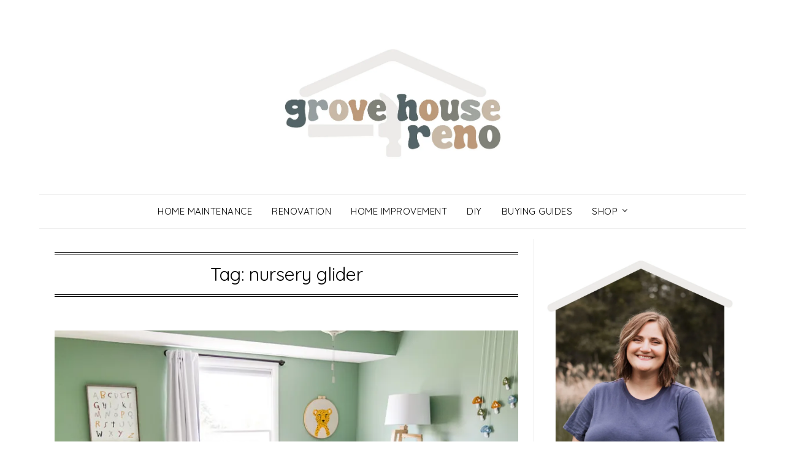

--- FILE ---
content_type: text/html; charset=utf-8
request_url: https://www.google.com/recaptcha/api2/anchor?ar=1&k=6Lf1KHQUAAAAAFNKEX1hdSWCS3mRMv4FlFaNslaD&co=aHR0cHM6Ly9ncm92ZWhvdXNlcmVuby5jb206NDQz&hl=en&v=N67nZn4AqZkNcbeMu4prBgzg&size=normal&anchor-ms=20000&execute-ms=30000&cb=7s33ojbs6zag
body_size: 49471
content:
<!DOCTYPE HTML><html dir="ltr" lang="en"><head><meta http-equiv="Content-Type" content="text/html; charset=UTF-8">
<meta http-equiv="X-UA-Compatible" content="IE=edge">
<title>reCAPTCHA</title>
<style type="text/css">
/* cyrillic-ext */
@font-face {
  font-family: 'Roboto';
  font-style: normal;
  font-weight: 400;
  font-stretch: 100%;
  src: url(//fonts.gstatic.com/s/roboto/v48/KFO7CnqEu92Fr1ME7kSn66aGLdTylUAMa3GUBHMdazTgWw.woff2) format('woff2');
  unicode-range: U+0460-052F, U+1C80-1C8A, U+20B4, U+2DE0-2DFF, U+A640-A69F, U+FE2E-FE2F;
}
/* cyrillic */
@font-face {
  font-family: 'Roboto';
  font-style: normal;
  font-weight: 400;
  font-stretch: 100%;
  src: url(//fonts.gstatic.com/s/roboto/v48/KFO7CnqEu92Fr1ME7kSn66aGLdTylUAMa3iUBHMdazTgWw.woff2) format('woff2');
  unicode-range: U+0301, U+0400-045F, U+0490-0491, U+04B0-04B1, U+2116;
}
/* greek-ext */
@font-face {
  font-family: 'Roboto';
  font-style: normal;
  font-weight: 400;
  font-stretch: 100%;
  src: url(//fonts.gstatic.com/s/roboto/v48/KFO7CnqEu92Fr1ME7kSn66aGLdTylUAMa3CUBHMdazTgWw.woff2) format('woff2');
  unicode-range: U+1F00-1FFF;
}
/* greek */
@font-face {
  font-family: 'Roboto';
  font-style: normal;
  font-weight: 400;
  font-stretch: 100%;
  src: url(//fonts.gstatic.com/s/roboto/v48/KFO7CnqEu92Fr1ME7kSn66aGLdTylUAMa3-UBHMdazTgWw.woff2) format('woff2');
  unicode-range: U+0370-0377, U+037A-037F, U+0384-038A, U+038C, U+038E-03A1, U+03A3-03FF;
}
/* math */
@font-face {
  font-family: 'Roboto';
  font-style: normal;
  font-weight: 400;
  font-stretch: 100%;
  src: url(//fonts.gstatic.com/s/roboto/v48/KFO7CnqEu92Fr1ME7kSn66aGLdTylUAMawCUBHMdazTgWw.woff2) format('woff2');
  unicode-range: U+0302-0303, U+0305, U+0307-0308, U+0310, U+0312, U+0315, U+031A, U+0326-0327, U+032C, U+032F-0330, U+0332-0333, U+0338, U+033A, U+0346, U+034D, U+0391-03A1, U+03A3-03A9, U+03B1-03C9, U+03D1, U+03D5-03D6, U+03F0-03F1, U+03F4-03F5, U+2016-2017, U+2034-2038, U+203C, U+2040, U+2043, U+2047, U+2050, U+2057, U+205F, U+2070-2071, U+2074-208E, U+2090-209C, U+20D0-20DC, U+20E1, U+20E5-20EF, U+2100-2112, U+2114-2115, U+2117-2121, U+2123-214F, U+2190, U+2192, U+2194-21AE, U+21B0-21E5, U+21F1-21F2, U+21F4-2211, U+2213-2214, U+2216-22FF, U+2308-230B, U+2310, U+2319, U+231C-2321, U+2336-237A, U+237C, U+2395, U+239B-23B7, U+23D0, U+23DC-23E1, U+2474-2475, U+25AF, U+25B3, U+25B7, U+25BD, U+25C1, U+25CA, U+25CC, U+25FB, U+266D-266F, U+27C0-27FF, U+2900-2AFF, U+2B0E-2B11, U+2B30-2B4C, U+2BFE, U+3030, U+FF5B, U+FF5D, U+1D400-1D7FF, U+1EE00-1EEFF;
}
/* symbols */
@font-face {
  font-family: 'Roboto';
  font-style: normal;
  font-weight: 400;
  font-stretch: 100%;
  src: url(//fonts.gstatic.com/s/roboto/v48/KFO7CnqEu92Fr1ME7kSn66aGLdTylUAMaxKUBHMdazTgWw.woff2) format('woff2');
  unicode-range: U+0001-000C, U+000E-001F, U+007F-009F, U+20DD-20E0, U+20E2-20E4, U+2150-218F, U+2190, U+2192, U+2194-2199, U+21AF, U+21E6-21F0, U+21F3, U+2218-2219, U+2299, U+22C4-22C6, U+2300-243F, U+2440-244A, U+2460-24FF, U+25A0-27BF, U+2800-28FF, U+2921-2922, U+2981, U+29BF, U+29EB, U+2B00-2BFF, U+4DC0-4DFF, U+FFF9-FFFB, U+10140-1018E, U+10190-1019C, U+101A0, U+101D0-101FD, U+102E0-102FB, U+10E60-10E7E, U+1D2C0-1D2D3, U+1D2E0-1D37F, U+1F000-1F0FF, U+1F100-1F1AD, U+1F1E6-1F1FF, U+1F30D-1F30F, U+1F315, U+1F31C, U+1F31E, U+1F320-1F32C, U+1F336, U+1F378, U+1F37D, U+1F382, U+1F393-1F39F, U+1F3A7-1F3A8, U+1F3AC-1F3AF, U+1F3C2, U+1F3C4-1F3C6, U+1F3CA-1F3CE, U+1F3D4-1F3E0, U+1F3ED, U+1F3F1-1F3F3, U+1F3F5-1F3F7, U+1F408, U+1F415, U+1F41F, U+1F426, U+1F43F, U+1F441-1F442, U+1F444, U+1F446-1F449, U+1F44C-1F44E, U+1F453, U+1F46A, U+1F47D, U+1F4A3, U+1F4B0, U+1F4B3, U+1F4B9, U+1F4BB, U+1F4BF, U+1F4C8-1F4CB, U+1F4D6, U+1F4DA, U+1F4DF, U+1F4E3-1F4E6, U+1F4EA-1F4ED, U+1F4F7, U+1F4F9-1F4FB, U+1F4FD-1F4FE, U+1F503, U+1F507-1F50B, U+1F50D, U+1F512-1F513, U+1F53E-1F54A, U+1F54F-1F5FA, U+1F610, U+1F650-1F67F, U+1F687, U+1F68D, U+1F691, U+1F694, U+1F698, U+1F6AD, U+1F6B2, U+1F6B9-1F6BA, U+1F6BC, U+1F6C6-1F6CF, U+1F6D3-1F6D7, U+1F6E0-1F6EA, U+1F6F0-1F6F3, U+1F6F7-1F6FC, U+1F700-1F7FF, U+1F800-1F80B, U+1F810-1F847, U+1F850-1F859, U+1F860-1F887, U+1F890-1F8AD, U+1F8B0-1F8BB, U+1F8C0-1F8C1, U+1F900-1F90B, U+1F93B, U+1F946, U+1F984, U+1F996, U+1F9E9, U+1FA00-1FA6F, U+1FA70-1FA7C, U+1FA80-1FA89, U+1FA8F-1FAC6, U+1FACE-1FADC, U+1FADF-1FAE9, U+1FAF0-1FAF8, U+1FB00-1FBFF;
}
/* vietnamese */
@font-face {
  font-family: 'Roboto';
  font-style: normal;
  font-weight: 400;
  font-stretch: 100%;
  src: url(//fonts.gstatic.com/s/roboto/v48/KFO7CnqEu92Fr1ME7kSn66aGLdTylUAMa3OUBHMdazTgWw.woff2) format('woff2');
  unicode-range: U+0102-0103, U+0110-0111, U+0128-0129, U+0168-0169, U+01A0-01A1, U+01AF-01B0, U+0300-0301, U+0303-0304, U+0308-0309, U+0323, U+0329, U+1EA0-1EF9, U+20AB;
}
/* latin-ext */
@font-face {
  font-family: 'Roboto';
  font-style: normal;
  font-weight: 400;
  font-stretch: 100%;
  src: url(//fonts.gstatic.com/s/roboto/v48/KFO7CnqEu92Fr1ME7kSn66aGLdTylUAMa3KUBHMdazTgWw.woff2) format('woff2');
  unicode-range: U+0100-02BA, U+02BD-02C5, U+02C7-02CC, U+02CE-02D7, U+02DD-02FF, U+0304, U+0308, U+0329, U+1D00-1DBF, U+1E00-1E9F, U+1EF2-1EFF, U+2020, U+20A0-20AB, U+20AD-20C0, U+2113, U+2C60-2C7F, U+A720-A7FF;
}
/* latin */
@font-face {
  font-family: 'Roboto';
  font-style: normal;
  font-weight: 400;
  font-stretch: 100%;
  src: url(//fonts.gstatic.com/s/roboto/v48/KFO7CnqEu92Fr1ME7kSn66aGLdTylUAMa3yUBHMdazQ.woff2) format('woff2');
  unicode-range: U+0000-00FF, U+0131, U+0152-0153, U+02BB-02BC, U+02C6, U+02DA, U+02DC, U+0304, U+0308, U+0329, U+2000-206F, U+20AC, U+2122, U+2191, U+2193, U+2212, U+2215, U+FEFF, U+FFFD;
}
/* cyrillic-ext */
@font-face {
  font-family: 'Roboto';
  font-style: normal;
  font-weight: 500;
  font-stretch: 100%;
  src: url(//fonts.gstatic.com/s/roboto/v48/KFO7CnqEu92Fr1ME7kSn66aGLdTylUAMa3GUBHMdazTgWw.woff2) format('woff2');
  unicode-range: U+0460-052F, U+1C80-1C8A, U+20B4, U+2DE0-2DFF, U+A640-A69F, U+FE2E-FE2F;
}
/* cyrillic */
@font-face {
  font-family: 'Roboto';
  font-style: normal;
  font-weight: 500;
  font-stretch: 100%;
  src: url(//fonts.gstatic.com/s/roboto/v48/KFO7CnqEu92Fr1ME7kSn66aGLdTylUAMa3iUBHMdazTgWw.woff2) format('woff2');
  unicode-range: U+0301, U+0400-045F, U+0490-0491, U+04B0-04B1, U+2116;
}
/* greek-ext */
@font-face {
  font-family: 'Roboto';
  font-style: normal;
  font-weight: 500;
  font-stretch: 100%;
  src: url(//fonts.gstatic.com/s/roboto/v48/KFO7CnqEu92Fr1ME7kSn66aGLdTylUAMa3CUBHMdazTgWw.woff2) format('woff2');
  unicode-range: U+1F00-1FFF;
}
/* greek */
@font-face {
  font-family: 'Roboto';
  font-style: normal;
  font-weight: 500;
  font-stretch: 100%;
  src: url(//fonts.gstatic.com/s/roboto/v48/KFO7CnqEu92Fr1ME7kSn66aGLdTylUAMa3-UBHMdazTgWw.woff2) format('woff2');
  unicode-range: U+0370-0377, U+037A-037F, U+0384-038A, U+038C, U+038E-03A1, U+03A3-03FF;
}
/* math */
@font-face {
  font-family: 'Roboto';
  font-style: normal;
  font-weight: 500;
  font-stretch: 100%;
  src: url(//fonts.gstatic.com/s/roboto/v48/KFO7CnqEu92Fr1ME7kSn66aGLdTylUAMawCUBHMdazTgWw.woff2) format('woff2');
  unicode-range: U+0302-0303, U+0305, U+0307-0308, U+0310, U+0312, U+0315, U+031A, U+0326-0327, U+032C, U+032F-0330, U+0332-0333, U+0338, U+033A, U+0346, U+034D, U+0391-03A1, U+03A3-03A9, U+03B1-03C9, U+03D1, U+03D5-03D6, U+03F0-03F1, U+03F4-03F5, U+2016-2017, U+2034-2038, U+203C, U+2040, U+2043, U+2047, U+2050, U+2057, U+205F, U+2070-2071, U+2074-208E, U+2090-209C, U+20D0-20DC, U+20E1, U+20E5-20EF, U+2100-2112, U+2114-2115, U+2117-2121, U+2123-214F, U+2190, U+2192, U+2194-21AE, U+21B0-21E5, U+21F1-21F2, U+21F4-2211, U+2213-2214, U+2216-22FF, U+2308-230B, U+2310, U+2319, U+231C-2321, U+2336-237A, U+237C, U+2395, U+239B-23B7, U+23D0, U+23DC-23E1, U+2474-2475, U+25AF, U+25B3, U+25B7, U+25BD, U+25C1, U+25CA, U+25CC, U+25FB, U+266D-266F, U+27C0-27FF, U+2900-2AFF, U+2B0E-2B11, U+2B30-2B4C, U+2BFE, U+3030, U+FF5B, U+FF5D, U+1D400-1D7FF, U+1EE00-1EEFF;
}
/* symbols */
@font-face {
  font-family: 'Roboto';
  font-style: normal;
  font-weight: 500;
  font-stretch: 100%;
  src: url(//fonts.gstatic.com/s/roboto/v48/KFO7CnqEu92Fr1ME7kSn66aGLdTylUAMaxKUBHMdazTgWw.woff2) format('woff2');
  unicode-range: U+0001-000C, U+000E-001F, U+007F-009F, U+20DD-20E0, U+20E2-20E4, U+2150-218F, U+2190, U+2192, U+2194-2199, U+21AF, U+21E6-21F0, U+21F3, U+2218-2219, U+2299, U+22C4-22C6, U+2300-243F, U+2440-244A, U+2460-24FF, U+25A0-27BF, U+2800-28FF, U+2921-2922, U+2981, U+29BF, U+29EB, U+2B00-2BFF, U+4DC0-4DFF, U+FFF9-FFFB, U+10140-1018E, U+10190-1019C, U+101A0, U+101D0-101FD, U+102E0-102FB, U+10E60-10E7E, U+1D2C0-1D2D3, U+1D2E0-1D37F, U+1F000-1F0FF, U+1F100-1F1AD, U+1F1E6-1F1FF, U+1F30D-1F30F, U+1F315, U+1F31C, U+1F31E, U+1F320-1F32C, U+1F336, U+1F378, U+1F37D, U+1F382, U+1F393-1F39F, U+1F3A7-1F3A8, U+1F3AC-1F3AF, U+1F3C2, U+1F3C4-1F3C6, U+1F3CA-1F3CE, U+1F3D4-1F3E0, U+1F3ED, U+1F3F1-1F3F3, U+1F3F5-1F3F7, U+1F408, U+1F415, U+1F41F, U+1F426, U+1F43F, U+1F441-1F442, U+1F444, U+1F446-1F449, U+1F44C-1F44E, U+1F453, U+1F46A, U+1F47D, U+1F4A3, U+1F4B0, U+1F4B3, U+1F4B9, U+1F4BB, U+1F4BF, U+1F4C8-1F4CB, U+1F4D6, U+1F4DA, U+1F4DF, U+1F4E3-1F4E6, U+1F4EA-1F4ED, U+1F4F7, U+1F4F9-1F4FB, U+1F4FD-1F4FE, U+1F503, U+1F507-1F50B, U+1F50D, U+1F512-1F513, U+1F53E-1F54A, U+1F54F-1F5FA, U+1F610, U+1F650-1F67F, U+1F687, U+1F68D, U+1F691, U+1F694, U+1F698, U+1F6AD, U+1F6B2, U+1F6B9-1F6BA, U+1F6BC, U+1F6C6-1F6CF, U+1F6D3-1F6D7, U+1F6E0-1F6EA, U+1F6F0-1F6F3, U+1F6F7-1F6FC, U+1F700-1F7FF, U+1F800-1F80B, U+1F810-1F847, U+1F850-1F859, U+1F860-1F887, U+1F890-1F8AD, U+1F8B0-1F8BB, U+1F8C0-1F8C1, U+1F900-1F90B, U+1F93B, U+1F946, U+1F984, U+1F996, U+1F9E9, U+1FA00-1FA6F, U+1FA70-1FA7C, U+1FA80-1FA89, U+1FA8F-1FAC6, U+1FACE-1FADC, U+1FADF-1FAE9, U+1FAF0-1FAF8, U+1FB00-1FBFF;
}
/* vietnamese */
@font-face {
  font-family: 'Roboto';
  font-style: normal;
  font-weight: 500;
  font-stretch: 100%;
  src: url(//fonts.gstatic.com/s/roboto/v48/KFO7CnqEu92Fr1ME7kSn66aGLdTylUAMa3OUBHMdazTgWw.woff2) format('woff2');
  unicode-range: U+0102-0103, U+0110-0111, U+0128-0129, U+0168-0169, U+01A0-01A1, U+01AF-01B0, U+0300-0301, U+0303-0304, U+0308-0309, U+0323, U+0329, U+1EA0-1EF9, U+20AB;
}
/* latin-ext */
@font-face {
  font-family: 'Roboto';
  font-style: normal;
  font-weight: 500;
  font-stretch: 100%;
  src: url(//fonts.gstatic.com/s/roboto/v48/KFO7CnqEu92Fr1ME7kSn66aGLdTylUAMa3KUBHMdazTgWw.woff2) format('woff2');
  unicode-range: U+0100-02BA, U+02BD-02C5, U+02C7-02CC, U+02CE-02D7, U+02DD-02FF, U+0304, U+0308, U+0329, U+1D00-1DBF, U+1E00-1E9F, U+1EF2-1EFF, U+2020, U+20A0-20AB, U+20AD-20C0, U+2113, U+2C60-2C7F, U+A720-A7FF;
}
/* latin */
@font-face {
  font-family: 'Roboto';
  font-style: normal;
  font-weight: 500;
  font-stretch: 100%;
  src: url(//fonts.gstatic.com/s/roboto/v48/KFO7CnqEu92Fr1ME7kSn66aGLdTylUAMa3yUBHMdazQ.woff2) format('woff2');
  unicode-range: U+0000-00FF, U+0131, U+0152-0153, U+02BB-02BC, U+02C6, U+02DA, U+02DC, U+0304, U+0308, U+0329, U+2000-206F, U+20AC, U+2122, U+2191, U+2193, U+2212, U+2215, U+FEFF, U+FFFD;
}
/* cyrillic-ext */
@font-face {
  font-family: 'Roboto';
  font-style: normal;
  font-weight: 900;
  font-stretch: 100%;
  src: url(//fonts.gstatic.com/s/roboto/v48/KFO7CnqEu92Fr1ME7kSn66aGLdTylUAMa3GUBHMdazTgWw.woff2) format('woff2');
  unicode-range: U+0460-052F, U+1C80-1C8A, U+20B4, U+2DE0-2DFF, U+A640-A69F, U+FE2E-FE2F;
}
/* cyrillic */
@font-face {
  font-family: 'Roboto';
  font-style: normal;
  font-weight: 900;
  font-stretch: 100%;
  src: url(//fonts.gstatic.com/s/roboto/v48/KFO7CnqEu92Fr1ME7kSn66aGLdTylUAMa3iUBHMdazTgWw.woff2) format('woff2');
  unicode-range: U+0301, U+0400-045F, U+0490-0491, U+04B0-04B1, U+2116;
}
/* greek-ext */
@font-face {
  font-family: 'Roboto';
  font-style: normal;
  font-weight: 900;
  font-stretch: 100%;
  src: url(//fonts.gstatic.com/s/roboto/v48/KFO7CnqEu92Fr1ME7kSn66aGLdTylUAMa3CUBHMdazTgWw.woff2) format('woff2');
  unicode-range: U+1F00-1FFF;
}
/* greek */
@font-face {
  font-family: 'Roboto';
  font-style: normal;
  font-weight: 900;
  font-stretch: 100%;
  src: url(//fonts.gstatic.com/s/roboto/v48/KFO7CnqEu92Fr1ME7kSn66aGLdTylUAMa3-UBHMdazTgWw.woff2) format('woff2');
  unicode-range: U+0370-0377, U+037A-037F, U+0384-038A, U+038C, U+038E-03A1, U+03A3-03FF;
}
/* math */
@font-face {
  font-family: 'Roboto';
  font-style: normal;
  font-weight: 900;
  font-stretch: 100%;
  src: url(//fonts.gstatic.com/s/roboto/v48/KFO7CnqEu92Fr1ME7kSn66aGLdTylUAMawCUBHMdazTgWw.woff2) format('woff2');
  unicode-range: U+0302-0303, U+0305, U+0307-0308, U+0310, U+0312, U+0315, U+031A, U+0326-0327, U+032C, U+032F-0330, U+0332-0333, U+0338, U+033A, U+0346, U+034D, U+0391-03A1, U+03A3-03A9, U+03B1-03C9, U+03D1, U+03D5-03D6, U+03F0-03F1, U+03F4-03F5, U+2016-2017, U+2034-2038, U+203C, U+2040, U+2043, U+2047, U+2050, U+2057, U+205F, U+2070-2071, U+2074-208E, U+2090-209C, U+20D0-20DC, U+20E1, U+20E5-20EF, U+2100-2112, U+2114-2115, U+2117-2121, U+2123-214F, U+2190, U+2192, U+2194-21AE, U+21B0-21E5, U+21F1-21F2, U+21F4-2211, U+2213-2214, U+2216-22FF, U+2308-230B, U+2310, U+2319, U+231C-2321, U+2336-237A, U+237C, U+2395, U+239B-23B7, U+23D0, U+23DC-23E1, U+2474-2475, U+25AF, U+25B3, U+25B7, U+25BD, U+25C1, U+25CA, U+25CC, U+25FB, U+266D-266F, U+27C0-27FF, U+2900-2AFF, U+2B0E-2B11, U+2B30-2B4C, U+2BFE, U+3030, U+FF5B, U+FF5D, U+1D400-1D7FF, U+1EE00-1EEFF;
}
/* symbols */
@font-face {
  font-family: 'Roboto';
  font-style: normal;
  font-weight: 900;
  font-stretch: 100%;
  src: url(//fonts.gstatic.com/s/roboto/v48/KFO7CnqEu92Fr1ME7kSn66aGLdTylUAMaxKUBHMdazTgWw.woff2) format('woff2');
  unicode-range: U+0001-000C, U+000E-001F, U+007F-009F, U+20DD-20E0, U+20E2-20E4, U+2150-218F, U+2190, U+2192, U+2194-2199, U+21AF, U+21E6-21F0, U+21F3, U+2218-2219, U+2299, U+22C4-22C6, U+2300-243F, U+2440-244A, U+2460-24FF, U+25A0-27BF, U+2800-28FF, U+2921-2922, U+2981, U+29BF, U+29EB, U+2B00-2BFF, U+4DC0-4DFF, U+FFF9-FFFB, U+10140-1018E, U+10190-1019C, U+101A0, U+101D0-101FD, U+102E0-102FB, U+10E60-10E7E, U+1D2C0-1D2D3, U+1D2E0-1D37F, U+1F000-1F0FF, U+1F100-1F1AD, U+1F1E6-1F1FF, U+1F30D-1F30F, U+1F315, U+1F31C, U+1F31E, U+1F320-1F32C, U+1F336, U+1F378, U+1F37D, U+1F382, U+1F393-1F39F, U+1F3A7-1F3A8, U+1F3AC-1F3AF, U+1F3C2, U+1F3C4-1F3C6, U+1F3CA-1F3CE, U+1F3D4-1F3E0, U+1F3ED, U+1F3F1-1F3F3, U+1F3F5-1F3F7, U+1F408, U+1F415, U+1F41F, U+1F426, U+1F43F, U+1F441-1F442, U+1F444, U+1F446-1F449, U+1F44C-1F44E, U+1F453, U+1F46A, U+1F47D, U+1F4A3, U+1F4B0, U+1F4B3, U+1F4B9, U+1F4BB, U+1F4BF, U+1F4C8-1F4CB, U+1F4D6, U+1F4DA, U+1F4DF, U+1F4E3-1F4E6, U+1F4EA-1F4ED, U+1F4F7, U+1F4F9-1F4FB, U+1F4FD-1F4FE, U+1F503, U+1F507-1F50B, U+1F50D, U+1F512-1F513, U+1F53E-1F54A, U+1F54F-1F5FA, U+1F610, U+1F650-1F67F, U+1F687, U+1F68D, U+1F691, U+1F694, U+1F698, U+1F6AD, U+1F6B2, U+1F6B9-1F6BA, U+1F6BC, U+1F6C6-1F6CF, U+1F6D3-1F6D7, U+1F6E0-1F6EA, U+1F6F0-1F6F3, U+1F6F7-1F6FC, U+1F700-1F7FF, U+1F800-1F80B, U+1F810-1F847, U+1F850-1F859, U+1F860-1F887, U+1F890-1F8AD, U+1F8B0-1F8BB, U+1F8C0-1F8C1, U+1F900-1F90B, U+1F93B, U+1F946, U+1F984, U+1F996, U+1F9E9, U+1FA00-1FA6F, U+1FA70-1FA7C, U+1FA80-1FA89, U+1FA8F-1FAC6, U+1FACE-1FADC, U+1FADF-1FAE9, U+1FAF0-1FAF8, U+1FB00-1FBFF;
}
/* vietnamese */
@font-face {
  font-family: 'Roboto';
  font-style: normal;
  font-weight: 900;
  font-stretch: 100%;
  src: url(//fonts.gstatic.com/s/roboto/v48/KFO7CnqEu92Fr1ME7kSn66aGLdTylUAMa3OUBHMdazTgWw.woff2) format('woff2');
  unicode-range: U+0102-0103, U+0110-0111, U+0128-0129, U+0168-0169, U+01A0-01A1, U+01AF-01B0, U+0300-0301, U+0303-0304, U+0308-0309, U+0323, U+0329, U+1EA0-1EF9, U+20AB;
}
/* latin-ext */
@font-face {
  font-family: 'Roboto';
  font-style: normal;
  font-weight: 900;
  font-stretch: 100%;
  src: url(//fonts.gstatic.com/s/roboto/v48/KFO7CnqEu92Fr1ME7kSn66aGLdTylUAMa3KUBHMdazTgWw.woff2) format('woff2');
  unicode-range: U+0100-02BA, U+02BD-02C5, U+02C7-02CC, U+02CE-02D7, U+02DD-02FF, U+0304, U+0308, U+0329, U+1D00-1DBF, U+1E00-1E9F, U+1EF2-1EFF, U+2020, U+20A0-20AB, U+20AD-20C0, U+2113, U+2C60-2C7F, U+A720-A7FF;
}
/* latin */
@font-face {
  font-family: 'Roboto';
  font-style: normal;
  font-weight: 900;
  font-stretch: 100%;
  src: url(//fonts.gstatic.com/s/roboto/v48/KFO7CnqEu92Fr1ME7kSn66aGLdTylUAMa3yUBHMdazQ.woff2) format('woff2');
  unicode-range: U+0000-00FF, U+0131, U+0152-0153, U+02BB-02BC, U+02C6, U+02DA, U+02DC, U+0304, U+0308, U+0329, U+2000-206F, U+20AC, U+2122, U+2191, U+2193, U+2212, U+2215, U+FEFF, U+FFFD;
}

</style>
<link rel="stylesheet" type="text/css" href="https://www.gstatic.com/recaptcha/releases/N67nZn4AqZkNcbeMu4prBgzg/styles__ltr.css">
<script nonce="m31BCw0ybjlsUo2_vKG0Ew" type="text/javascript">window['__recaptcha_api'] = 'https://www.google.com/recaptcha/api2/';</script>
<script type="text/javascript" src="https://www.gstatic.com/recaptcha/releases/N67nZn4AqZkNcbeMu4prBgzg/recaptcha__en.js" nonce="m31BCw0ybjlsUo2_vKG0Ew">
      
    </script></head>
<body><div id="rc-anchor-alert" class="rc-anchor-alert"></div>
<input type="hidden" id="recaptcha-token" value="[base64]">
<script type="text/javascript" nonce="m31BCw0ybjlsUo2_vKG0Ew">
      recaptcha.anchor.Main.init("[\x22ainput\x22,[\x22bgdata\x22,\x22\x22,\[base64]/[base64]/[base64]/[base64]/[base64]/UltsKytdPUU6KEU8MjA0OD9SW2wrK109RT4+NnwxOTI6KChFJjY0NTEyKT09NTUyOTYmJk0rMTxjLmxlbmd0aCYmKGMuY2hhckNvZGVBdChNKzEpJjY0NTEyKT09NTYzMjA/[base64]/[base64]/[base64]/[base64]/[base64]/[base64]/[base64]\x22,\[base64]\\u003d\\u003d\x22,\x22wrN4H8Khwp/CrhMcQMOZw7EzwrnDuwbCmsOhF8KlE8OxOU/DsRbCmMOKw7zCrxQwecOaw6jCl8O2I1/DusOrwp0TwpjDlsOfOMOSw6jCt8KtwqXCrMOow6TCq8OHasOSw6/[base64]/w63CkcOGwr1NfVUUw5s+HBLDiU0fa3EUw6Ncw4ceHMK2MMKsL3jCvcKLe8OVDMKJWmjDiWxVLRYpwoVMwqIEGUcuGncCw6vCvMOXK8OAw4HDpMOLfsKhwo7CiTw/eMK8wrQuwrtsZlTDh2LCh8KWwr7CkMKiwpfDl01cw7XDvX95w6o/QmtlRMK3e8KxAMO3wovCncKRwqHCgcK3AV48w4ptF8OhwpvCh2k3VsOtRcOzY8OCworChsOSw7PDrm0Pc8KsP8KvaHkCwqrCscO2JcKGXMKvbVQ2w7DCug4TOAYNwpzChxzDqcKUw5DDlUzCuMOSKQXCisK8HMKMwq/CqFhde8K9I8OiUsKhGsOaw4LCgF/CncKOYnU3wpBzC8OzL20TOcKzM8O1w5bDjcKmw4HCu8OIF8KQVwJBw6jCs8KJw6hswr7Dh3LCgsOVwqHCt1nCpxTDtFwSw4XCr0VSw7PCsRzDlGh7wqfDsFPDnMOYck/CncO3wpNja8K5GkorEsKWw4R9w53Du8Kjw5jCgS4Rb8O0w57DlcKJwqx3wqoxVMKRWVXDr2fDuMKXwp/CucKQwpZVwonDim/CsATCssK+w5BDVHFIeGHCln7CpBPCscKpwo/Dg8ORDsOaRMOzwpk1AcKLwoBKw6FlwpB/wrh6K8OEw7rCkjHCkMK9cWchD8KFwobDsi1NwpNiW8KTEsOQfyzCkVhmMEPCuw5/w4Y6UcKuA8K+w6bDqX3CqBLDpMKrV8OlwrDCtVDCqEzCoHPCpypKLsKmwr/CjBYVwqFPw4TCl0dQDkwqFDI7wpzDswTDlcOHWh3CucOeSCBGwqItwqBKwp9wwoPDvEwZw4fDlAHCj8OEHlvCoB8TwqjChDwLJ1TChDswYMOyeEbCkEc7w4rDusKSwpgDZWHCgUMbDMKwC8O/wrHDiBTCqFXDr8O4VMK0w47ChcOrw59/BQ/Du8KOWsKxw491NMONw6sWwqrCi8KiAMKPw5Uzw6Elb8O6ZFDCo8OXwp9Tw5zCqcKkw6nDl8OGAxXDjsKqLwvCtWjCuVbChMKfw6UyasOkUz9qAzJLBmcyw5vClQEpw7bDn0zDksOWw5o0w4XCs10/[base64]/CqGJ0wq1nScKcwpRBKTsfTzYew5JLwqYzwoTCvW1CTMKUfMKEbcKJw6/[base64]/ClsOUw7rCl8K0T2TCiy09w6zDrkPCqnfCrMKBCcOow7BwOcK0w6FEbcKRw6xNIWYgwo0Uwp7Cj8K+wrbDl8KEUE83C8OMw7/CjnTCq8KFd8KfwpjCsMOKw7vDsR7DgMOMwqwaC8O3DnYdH8OPCGPDuHQUccORGMKNwr5BP8OSwrrCpjIHG3MEw70AwpHDvsO3wp/CgcKpYztkdMKIw4YjwonCoElFV8KnwqLCmcOWMxViNsOMw4l8woPCuMKuA2vCnXnCqsK7w4Rfw7TDrMKnUMK7LinDiMOqKhHCmcOjwrnCk8KdwpRvw7/CpMKoYcKBYMKDZ1LDk8OwX8KXwqwwUy5kw7jDp8O2LEc7N8Omw4w5wrLCmsOzD8OVw6ozw7chbGdaw7Fvw5JaCyNGw78Mwp7Cs8KXwqrCs8OPMkXDqkPDqcOkw4MGwrpxwrw/w6s1w4ddwprDncOzR8KMRcOXXEsPwrfDr8Ksw5PCn8OjwpNcw43CscOoZQMEDMOcOcOPFWETwqzDs8OTEsOFUx41wrbCh0/Cs0xcD8KTeRxlwqXCqcKzw4vDkEJYwr8JworDo1LCvw3Cl8O6wp7CowtqXMKfwo3CsTbCsTcZw4FWwpPDv8OjESVDw5wlw7bDtcOaw7VaJ2PDkcKTX8O8DcKUUEYge38LFMKYwqkSIDLDlsOybcKHO8KUwpLCv8O/wpJfCcKTM8KiNUxMVcKlAcKpGMKawrUyO8Odw7fDhsO/fijDrhvCvMORD8OEwrFBw7DDtMOhwrnDvsKWLDzDl8OIWi3DuMK4w7LDl8KcQ2LDoMKlecKow6gIwrzCrMKWdzfCnnhAXMKRwqvCiiLCkzl8YVfDhsOpb1nCk1HCjcOnKihiHn/DtzrCsMKQOTzCpk7Dj8OeacOYw5I2w4jDhcOewqlHw7LDoyEYwq7CsDDCpBnCqMOIw7BZeSrCsMKKw6vCrT7DhMKaI8OgwrkXc8OGOGPCksKLwpbDrmzDjkVCwr1tFmpnVBIhwokfw5TDrkFxQMKJw6onLMKnw7fCpcKowonDswcTwoNuwr0mw4lAcj/DsSUYDcKWwrLDv1DDg0BuU2zChcKpScOzwprDvCvCjE1vwp8gwpvChR/Dji/CpcOdOMOgwpwUGmTCgMKxNcKffcKbfMOhWcOrHcKfw7zCqFVYw6ZVYmkowpR3wrYMMlYaL8OQHsOww5TCh8KQNFPCogZofjvClkjCsFXCgMKpYcKXT0DDnBscXsKVwozDosKuw7IsCgFFwooBIgzCr1BFwql2w7J4wqrCknrDlcORwofDtmvDoXUawo/[base64]/[base64]/CgwfDvsKzaXMqwqUhw7xFwqwFw6B9EsKkVsKsYcKBwpUsw7ZkwqvCvkN+woIxw5XCvTnCpBpUVhlOw7p0PcKTw6bDoMOswo/DoMKhw5s+woNswpJVw447w5TCjHHCtMKvAsKwTFxneMKOwol+QcO5cQNZZsOXdATCjjcrwqBLSMKsK2bCnybCosKmLMOYw6DDql3DlS7DgV1+NMOyw4PDmmxzfXfCnMKEHcKjw6IOw6tew7/[base64]/DqMKsWBvChhnDn8KnMcOgwqV+EXzClDvCpxd0w4rDikPDhcOuwrVQTzF1Zy9HMRgOM8O4wooKXWvDr8Ohw4bDl8OBw4bDknjDrsKnw4DDtcO4w5UhZHvDm3UAw5fDs8KJAMKmw5jDjz7CikVFw5sFwro2MMO4wo3Cu8KjUBc/eQ/DkxcPwqzDgsKswqVfTynClUZmw6MuTsO9wpTDh2cCw74tXcOMwpxYwrgyZn5twoBLdwFbACjChsOJw4Ixw4/CqgQ5HcO/[base64]/ClgvDt8Kjw6fCgX9rasO3w4HCu8OOX8OOwrDCuWdew5LCvUg8w4RZH8KmNkrCtl55QsOiA8K2B8K+w5MAwoUXL8ODw4PCscO2YkLDm8Kfw7bCt8K+w5F1woYLegIdwobDnEYEa8KgX8K3AcO4w4k/ADPCi0YnFyNYw7vCgMOvw6kyVsKSLyMaJQA/esO6UQkQCcO2VsOUOXkbWsOrw5zCv8O/wrrCssKjUDvDhMKOwrHCnxY9w7pKwobDhB3Dq3nDiMOIw6bCpl0ZB2xIw4oNCzrDm1rCvUJLIXdLHsKzfMK+wpLCs2Mgbw7CmMKkw4DDngPDksKiw6nCrjREw6xHWsOCGgwNd8OKW8Khw7rDuFLDpUovOTbCksKyCzhAeXo/w63DvMOsTcOIw7AJwpwQJnlxYsKsHMKsw6DDkMKAL8Kzwp0/woLDlS7DrcObw7zDkmRIw5wHw6DCt8Ovb1NQEcOkBMO9U8Olwr4lw6kBGHrDlll4eMKTwq0Jwo3DkTXCrybDjTrCncKIwpHCqsO0dDEwe8OUw5bDgsOCw73CicK3Jk/CgHfDuMKsfsKhw7Eiwp3Cv8OywqpSw4hyYhUrw5LClcO4IcOjw69iw5HDu1fClS3Ck8OGw7PDj8O1JsKHwp4Nw6vCkMO+wqQzwq/DhDXCvyXDqD1Lwo/CmG3CoiFrV8KwHcO8w59Xw6PDocOMScKgIgVveMOPw5LDssOtw77CqsKHw7bCo8ONNcKaYSDCiULDpcOywq/CtcOVwozCi8KVI8Ozw5olfn5qDXDDqMOhK8OkwrB1w7Qqw5bDhsKcw48wwr/Di8K5WsOHw5NRw7NnDMOldB3CqVfConpEw67Cv8OkTx/CjgwREkLDhsKxaMKIw4ppw6XCusKuPRR2fsOcJEgxFcO+CiHDpyppwpzCtTJdwo7CtCjCsT0Dwp8PwrbDoMOjwoPCjS0FdMOOb8KwayNCBjrDmBvDkMKjwoTDojhBw47CicKQDsKZK8OiXsKTwqvCr0fDlsOOw6c/w5A2wozCsCfDvxgHE8Oyw5PCusKLwoc7W8O6wqrClcOPNBnDiTzDrT7DsQ0WemvDncOGwoN/[base64]/DlhbChUTDvMO+woDDrsO5w4rDlwxmPCIFZMKlwqjChFVNwodkfhLCvhXDgMOmwovCoCfDjVbClcKsw6LDkMKvw5LDlwMGbsOjb8KYAGvDs0HDhj/DrcO8G2nClkVtw79jwoHCksOsKG1yw7ljw6fCmT3DoU3CoE3DvsOHbV3CtVULZ152wrM5w4TDmMOZIyMHw45lclYnOUgdLGbDkMO/wofCqmPDuUQSFiBHwq/Djl3Dvx3CoMKEB1zDkMKEYxzCu8KrNz0dEDhtHXNuOkTDnStWwpdrwqoRNsOMAMKCwobDn0pXFcO4bmvCvcKKw5fCgMKxwqLDtcOvwpfDlyLDqMKrGMKSwq1sw6/ChWrDsHHDtV4mw7t2TcOdMFbDmcKXw4pgccKCHmbCkA4gw7nDh8Ocb8O/wodiKsOpwqFBVMKEw60wLcKmJMO7Qn93woDDgCjDsMO2AsKGwpnCjcKjwo5Ew4PClVTDnMOow5LCiQXDs8K4wo80w7bDmC8Ew6p6GWrDpcKpwqLCuggzdcO7RsKnBzBBCkLDocKYw57CgcKWw6IRwrTChsOPFWVuw7/CjmTCgcKLwqsnEMO9wqTDsMKdIDXDqMKFQH3CsCArwoHDijgYw69AwosKw7AHw43Dp8OlG8K1wq1wMhMgdMKgw4FAwq01ZzdpBgnCiHjDsXNSw6nDjz5ROVYTw7R5w7bDncOlesKQw7LCt8KbNsO5K8OKwrICw5bCqF1cwox1w6xtNsOpwp/[base64]/[base64]/Csngvw7fCgj3DqsOUw5ZYEMKRcMO+w7fCq2p2UsKfw4UZU8Ofw79iwqhOBmB+woHCpsOQwrluS8OVw5vCmXZARMOsw7MNK8Ktwpx0BcOxwp/[base64]/[base64]/Dv00ZeBXDnMO2VgPDuMOfwqYtw74UUMO6ej1pRsOqI0Jxw41awqIKw4LDj8Opw5gPPD1/[base64]/[base64]/Ck8K8S8OBYz1pOQTDoRrCmsKzTsKrHcK2W0lpbyZHw4UewqTDtcKKKMOKE8KjwrtaUxkowpNYd2LDuEhlN3/[base64]/QsOwwpTClsKow6XCvVPDvynDt8KFw4bDvlBqQMK0fcOObldJD8O6wqUfwq0VQlLDksODSx9pK8K6wrbCnTNJw4xBOVcGQG/CkmzCv8Kfw5DDj8OABwnDtMKGw6fDqMKXNAZqL13CtcOpY3fCpgYdwpdRw7F4B3LDpsKfw61QBjBWPMK/w7hlIcK3woBVE25dLT3DnFRxc8K2wrBLwobDvCTCnMO5w4I6E8KGPHBzcA0Awp/[base64]/CmyRNGcKMwpLCuMKyw6TDpcOiw6zDgsK4w5jCjcK0w4VLw5ZBJcOiTsKaw6lpw7/[base64]/CpsKeccKIQWR2w7XDq8K6w6wERMKywoHCphzDvMKOPMKbw7B1w6/[base64]/DkRx4CMKSJwfDnFV0w4nCv8KcEMOtwrLCuhbDrcKSw7FwBMK7wqnDj8OGZiMKSsKEw7rCp3YHYGFlw5PDi8KYw4oWZCvDq8Kxw7/DrsKlwqrCgBI3w7Vgw6jChzLDr8OqQCxFAk0/w7lIXcOow4xSWE/DrsKewqXDkEspNcKqJsKNw5ULw75lKcKID0zDqBIJWMOww79AwpUeQ2dVwo4Sb2PCqz3DnsK7w7VQT8KUSnzCuMOkw6PCmi3Cj8Ocw6DCvMO/ecO3A1nCisKgwqXCoDNbOm7Dv3/DmDvDvsK4dF14X8KIYcO6N2l4BTEtw79oXBbCo0RwBHFtG8OIVwfDi8KdwoTDpgUxNsO/[base64]/[base64]/wonClkE0SHXCocKvFA5aw68sw74mw6g1cS0twpI0P0zDoQjCrEN2wqXCusKPwoRAw7/Ds8OZSF8casKyW8OWwppqc8OCw5t9CH8iw4HCizcKZ8OZX8KbAcOHwpovbsKuw4vCvwANHgUic8OTOcK6w5wmCE/DkXIuNsOiwqXDg17DryI7wqvDlAXCnsK7wrXDmygfdVRxDsOzwo8RL8KKwpTCscKOwpjDkAEMw4p1fnYqGcOBw7/Cg24/V8KnwrjClnxBGGzCvxUVWMObMsK2bz3CmcO/YMKmw4pFwpLDn2vCkQQCPwVwCnTDrsOWPRTDucKeLMKoNH9nFcOAw7Rre8OJw4xKw4bDg0DCpcK4Mz/CjR3DtGjCpcKow4VFP8KJwqPCrsOmHsO2w6zDuMOowoNlwonDh8OKOwoHw47DilMEZ0vCpsKZO8O1DyoOTMKkNcK/[base64]/Cj8OKFsKlwqrDph/DksKbQ8OoFmhMch88CcKBwonDrlLCpMKGC8O/w4fCsEDDg8ONwrA4wpcyw5wmOcKBLnjDqMKrw6XCucOEw7Ysw7QpOgPChVY3Y8OPw4bCn2zCn8OGWsOaR8Kww5R0w4HDqQ/DtHh/SsKOY8OoDnFdN8KeWMKhwrM3NMOjWF/DqsKzw7XDocK0STvCvVQKT8OcdgLDtcKWw5Izw7VgfzQERsOmE8K1w7jCvMO2w6jClcOfw4LCjGDDo8K/w4JBFCzCrlzCpMOnVsOQw4rDpFdqw4zCsh0lwrTCtFbDiwcOesO/w4guw4tZw7vCn8OUw4nCt15dcQbDhsKkYktiQ8Kew48dKmvDhcOZwprDsUZbw61vUBgTw4EYw5LCvMOTw6wMw5LDnMOMwohcw5YZw4FPNkrCsD5/BjNow6AGC1peA8KdwrnDlxJZM24fwo7Dq8KGJScKHVQlw6TDncKnw5LDt8OywpYkw4TCksOJwqleV8KWw7/Dm8OGwpvCjnIgw47DnsKFMsOqYsKHwofDvcObbsK0QjIhG0nDkUFyw5wew57Dq2vDig3Dq8O8w7bDqgnDr8OyXFjDhE5Pw7MDD8OvNEHDm1LCsSlWGMOlLzfCrg0xw6/CixxIw4zCqQnDslVPw59HcBh+w4EjwqhiQB/DjWNBVcOOw5AtwpPCvcKvJMOWecKIw6LDusOiQT5Gw7vDpcKSw6FVwpTCs1HCicObw4dkwrUbw5nDlsOxwqlkXxzCpS4EwqIfw6vDrMOgwqUKFFxmwrNHw5nDiQnCssOiw5ICwogqwpsaScOvwrDClHpgwoAxFDITw5rDhWbCqARZw5M/[base64]/[base64]/wrzCtXTDomvClMK+w6LCn3bDvR/DjVjDp8K/[base64]/[base64]/CtcOsM8KmwpdzwphWJcOWwoJ8QFjCrcOzwqhacMKRChjCj8OxUWYPVHYhbE3ClkNxGmjDtsKYCmBRQcOfCcOxw7LCvjfDh8OVw6kXw4DCthLCu8OzOG/Cj8OGXsKXFF7DhGjDgUdEwplmw6x3wrjCuUbDkMKMdnvCtsOpMRzDpQfCjlssw7vCnyMUw5lyw6nDm3l1wp5ld8O2NMOIwp7Cjws4w5jDn8ODIcOTwrdLw5IAwoHCnBUFHWnCmWPDrcK2wrnCsAHDmXw3NAk1L8OxwqlGwq/CuMK8wovDow/ClSgLwpA5VMK8wr/Dh8KGw4rDsxNrwr1zO8K+wpfCmMOPWlUTwr4yAMOCecOmw7IHQxjDt10Pw5fCl8KDWlsSLXDCrcK8VsOhwo3DtMOkIcKPw5d3PsOiUWvDs17DkcONa8OFw53ChsOZwqpDahwnw594cjbDvcOVw6JUIjPDgS7CssK8wqJEWzYgw4PCugMEwo4/JjbDhcOLw5zCmGZPw75TwqfCiR/[base64]/DnMOUwqTDn8O1HG0PS8Kxw5MUwozCpGZxf1ZNw6JpwpAINjphZcO8w7xOTX7CgmbCjCoAwpbDncO6w7oMw7nDhAwWw4PCqcKgIMOeHXkcDV10wq/DpT3CgWxnA0vDjsOuR8KMw4g/w49GHcKhwrnDkRjDhi92w4IBYcOKesKQwp/[base64]/DlRMSwqNyw4QZXAdFw6fDmcKTwpPDvwXCoMO0N8KAwpsfGsOawqZXRnvCrsOpwofCozzCtMKgKcKkw77DiVnCl8KZwr0owr/Ds2J8TCU7ccOmwokIwpPDtMKcUcOcwobCj8KNwrvCkMOtCjksEMKuE8K2SVhZOW/DtXBNwrcsCl/Dt8KZSsK3VcKlwqodw67CvzBHw6nCjsKwYMK/KgTDlcKGwrFnLVHCnMKqdWd3wrEDLMOAw7gkw4nChR7CqyvChADDm8OrMsKaw6XCtCjDi8KvwrHDiVcnCsKWPsKrwp3Dn1PCq8KIZ8Kdw4PDlMK7OAZuwpHCiVvDlxTDtXFoXcO5Vy9TJsK4w7fCpsK6QWTDvh/DmAjDtsK/w6VSwro4VcOww5/[base64]/DlhfCs8Ohw6o2worCncKnXMOzXEvClcOiw77DhcOuYsOXw7zChcKAw6wHwrwdwoRuwp7CjMOgw5YYwpDDsMK4w5LCngYYRcOxZMO/HFzDvDRRw4PCpEJ2w4rDg3EzwoImw4zDrB/DpHVyMcK4woxCDMKrCMKVDsKrwpVxw5zCvDbDvMOfAhdhMwXDn23CkwxSwqxgecOlMGJbTcKvwofCum5OwrhZwrjCnVwXw5HDm1M/fjfCncORwoEaXcO5w4HCgMOlwpdRL1PDiWAULiwDCcOMGW1eVQDCosOeFmd3f3cTw5XCu8OqwqbCp8OkJ1AXIsKuwp0lwp5Gw6vDvsKKAjzDvjd1W8Offj7CnsK7ID7DgsOuOcK/[base64]/[base64]/w4DDt8Omw4FQODw7ERcqwoPDg1/CnWM0O8K0IynDhcOVMAnDp0XDrMKzaiFTJsKsw5/DhF8Rw7bCn8OTdMOBw4DCtMOkw40cw7bDs8OxczLCvF1DwrLDu8OdwpcdfCfDhsObZcKSw7Q+FsKWw4fCl8OKw4zCg8KaBcOjwrDDnsKYcC4/[base64]/w6ZEwrEjYEPDiH3Dokk3wqwWw53Du8OJw5/[base64]/Cq37DoB7DpDhew4E4w7HCvjpWw5nCizBTIljCgAoOYnXDjkIEw6jCn8OhKMO/wrDCpMKTAsK6DMKfw4RIwpB9wqjCt2PCqiE9w5XClFYYw6vCgiDDgsK1HcO1bGZ2QcOlOmUFwrrCvsOIw4FYQMKidEfCvhnDrBHCsMKQLQh+b8OTw5zCiw/ClMKkwqHDv0tVUW3CrMOyw6PCs8OTwr/Cuh1kwpDDlcOJwoFmw5cNw7wlNVE9w4TDrMKSKSvCosK4di3DkknDpsOjZBNhwrldwrZsw4lmworDpw5Uw74UJcKsw4trwqfCjzRBTcOKwo/[base64]/[base64]/w4nClH1Iwpgvw6Evw4t0wpFiQ8KwFQRKwodEwo1VKQrCq8O1wrLCrzQAw5xmVcOWw7PDvcKHcjJww7bChQDCpDvDqsKxT0cMw7PCg3ccw4LChRVQBWrDkcOHw5Qzwq7DkMOYwpo2w5MRRMKLw7DCrGDCosOvwozCgMO/w6BLw6EMXSHDvTVkw4pCw7djCyzCiio9IcOVTxgbDjnDvcKlwqfCuXPClsOFw6AeOMKEIsOmwqYpw7LClcKANsOUw64Sw7xFw7RPNifCvAdaw40Xw6sTw6zDssOuCsK/[base64]/[base64]/bnTDgzwgwqzDisOhH07CsiLDocO9XcK8esKNYMOOw5vCpm4kw79Cwq7Drm/[base64]/DpcKUwoDDksOWwpZ/[base64]/[base64]/CgcOuwolNNsOLT8OfwotMwq9yYsOZw7cgMwVdVgN8aFTCjcK1FMK/Ml7DlMKdAMKAWlYDwp7DosO8YMOHPiPDn8OCw7YQJMKVw58sw6YNX2dtGMOGKGTCuw7CmsKEDcK1AnXCvcK2wopawoQLwoXDnMOswpvDn1oqw4wQwqkONsKPGsOAWSgXeMK1w7nCgnt6bm/CusK3WyclFsK7WwBrwp1zf2HDsMKOBMK6XRnDgnfCjmwHFcO0woQbWylNPlDDlsO/[base64]/DqUXCmcKiYSBPWlLDs8O6djrCr8OWwpPCj0LDhHMmIcKJwpVXwpfCuH8VwqTDhgt3AcOHw4dcw7hGw7QjEMKccMKYPcOvfcKawqMEwro0w7IPXsOwIcOZBMOCw6bCrsKGwqXDkiYIw63DkE8bEcOOcMOFR8KQUsKzLhlCVcKLw6rDt8OgwrXCvcOIYUxkWcKie3t/wpDDuMKPwq3CosKEJcOyFg10Zw8lUWpDWsKffsOKwqXCpsKrw7s7wpDCisK7w6hWRMOTYMOnQcORwpIGw77CksOCwp7DrsO5wrIDGGXCnHrCo8KASUnCscKcw4XDrWDCvG/Ct8KCw55JCcOHD8Okw4HCrHXDqVJqw5zDk8KdasKuwofCusKBwqdIJMOqwonDjcOAFMO1wrpuLsOUeFvDjMK/w73CvjgSwqTDj8KDfBrDtnvDpsKBwp9qw4d4O8KBw41+S8O9ZkvDnMKiFBPDqUPDrThkdMOsaU/[base64]/[base64]/[base64]/CgHh8w5/Cjkwkw7PDrMKfWysWwo7CrsKvw7d3w4Vbw7ReWsOxwo7CkAzDvQTCqmNYwrfDmWTDkMO+wpocw7tsQsKgw6zDj8ODwqViw68/[base64]/[base64]/DrHXCvcOtBBoVPEDCi8K2wrEub13CrsOVVwDCtRXDtsKeK8KmPMKqG8Olw5RLwqHDn1/[base64]/CmsOofsOrwp1MwrMbPMO6w7sXE8KvCF8oCWFGwo7CgcOOwqHCr8OMaDcHwpIPVMK/[base64]/[base64]/CjjTCvUDCnldgTgpJwozCpXU0Cj/DpAzDkMKZa3d3wrNeFAogUcKoXsOiYXzCuGLDrcOew4cJwr1wcXNlw6Alw4LCuAzCs3o5HsOKJlo0wpFSPcK2PsO4w4vCizRVw69Uw4fCixTDiGzDscORMFnDlxTCmXZLw5RzWy7DlcKCwpMuScO6w73Dl3DCl17CnT9NdsO/[base64]/CqW3DnMKpwp/DscOSwqbCl8OkEMK6KcOecwAzwo0Xw5F1CVrCtlLChzzCgMOJw5gZJsKsDWYTwo8dCsOOEBEcw5XCh8Kaw4fCncKcw4JTGcOkwr/CkwXDgMOIRcObPS3CscO4XCLCtcKow6BGwrfCiMOMw4EHFjrCgcKAeD4pw4fCnAxZw6TDsh5ELFwqw5MOwrFKZMKmX3bCnHLDvMOzworDvB14w6nDpMKww4fCo8OCRsO/QDHDj8KVwpnCvsO6w7NiwoLCqT8qZElRw7zDrcK/LB8yM8Kmw75DR0rCscOFPGvChmBXwpofwohgw5xhMCMpw6fDtMKQZz3DsDwTwqHCmjFoVMKcw5bCusKwwoZDw7h3dMOjCWzCsRTCl04nPMKqwoEhwp/DogZiw5RtbcOvw5rCm8KKTArDhmocwrnCr0NIwp55alXDjgDCh8KAw7/CvWfDkGvDllBfUsOsw4nCjcK3w6rDnSkIw5vCpcOKdn/DiMKlw7DDssOybjgzwpfCmgYGI38nw5zDnMOowqnCs1p4AXfDiRPDjMKTGsKaGH9kw57DvsK1FcK1wqhpw61Tw47CoFfCvE8XPkTDvMKeesO2w7A+w4/Dp1TDnEMLw6rCjGHDvsO+YkcWNgRYdGzDu2BxwpLCmDHCq8OBw7XDrTfDlcO2f8KAwq3CicOUIsO3KzjCqjEsesOfQULDrcOLbMKCEsOqw6TCg8KLwpRUwpvCuhfCmzxsJC9PaEjDoW3Du8KFZ8OTwrrCqsKxwrXCkcOewrZ0U38kPQcjGHgCQ8OFwozCh1LDsnQ/[base64]/[base64]/PWglw4TCjxQhw6BIUcOfwqB2V8OJNBh6dV80YsKPwqXCiwIYHMKXwoBfXMOLJsKOwoLCgGN3w7LDrcKEwqtywo5GV8OIw4/CrSTChcOKwpvDnMOBBMKvfSnDgVfCtj3DkcKmwr7Co8Onw4xpwqsqwq7DmE/[base64]/CuQoKwovDqmLCtsKuQsKmw7HDkMKawqXDpUsewp5hwr/Cg8OePsKEwp3CgT8oCyB/YsKrwqVoUCRzwoB9ZMOIw6TCtsOeRBPDg8ORA8OKQsKaGRUpwo/[base64]/CsUZaHcOYw5bCucKOwpLDhMKZwqlwwoUNw6Viw7xrw4zCl2Fkw7Z9aAXCv8KCc8O1wpUYwozDnRBDw5Zgw4/Do1zDixrCi8OdwpVdfsK/OMKMQSXCl8KOEcKew4Fxw6DCnw51wp4rA0vDtBBXw6wJbxh6S2vDr8KpwrzDicOHZSBzwp/CsGsVVsO0BB9ewpxSwofCkh3CmVLCsx/[base64]/w5dawpQCwqtQb8OQK2YNXBoMw4ckAi7DssK4b8OswqfDpMKZwrJ6PB3DrGjDoFt4U0/Dj8O9NcKKwoc/SMK8GcOUQ8K+wr9MVSs3Rh/CgcKxw5I1wrHCj8Ksw582wrtQw6x9MMKJwpYWf8K1w40DK2/DsxdvJSvCk3HCkAI+w5/CrA/DhMK6w7zCmDc6EMKzSkdObMKofcO3w5TDh8ORw4F2w5DClcOqT2/DpUxCwrHCl3FgZsKnwpNHwrzCli/CmHlIciJkw6fDhsOYw5Fvwrg7w47DjcK1Gw3CtsKMwro3wr0EEMOTQxLCs8O1wp/[base64]/DicKQwqTCmcKPZDbCk8OZM8KTw6UiIkcSLyTCpsK3w5TClcOYwr7DqGhURC0KYDbCrcOIe8O4DsK3w5vDqMOlwqlDVMOQb8KEw6jDocOXwrbCsw8/GcKgOTsaHsKxw5U+S8KrVcKNw7HCncK6RRdkMmTDjsK3YcKEOHc1WVrDp8OtMUdqPWk4w55ow6soB8OVwohkwrXDrQB6M0rCjMKJw6N8woNVLCUgw6/DlcOONMK9WmbCs8Obw6bDmsKOw6HDpcOvwr/[base64]/CjcKaYcKzGCwuwp3Cq0nCjxRlwp9ywqTCgsKDRyspNH5MKMO/fcKoesK9w63CgcKHwrI9wrEmV0DDncOdfysLwpzCtsKoV3pwZsOjPUzChy0qw6oBb8O6w6pcw6JhASQyFRQtw7oCIsKQw7bCtSIRcBjCncKlS2bCu8Oqw4sRIBVyQWnDjHbCsMKYw4DDh8OXOsO0w50Qw5vCpsKMP8O5dcOtJWl2w612BsOcwrJjw6fChU/CnMKrG8KWwq/ChULCp2TDpMKKPydxw6xBeCTDqg3ChDDCv8OrBnVMw4DCv0nDo8KEw4rDk8KWcBYxZsKawpLDngrCssK4P2gFw7VdwoHChgDDrDw8L8OBw6TDtcO5ZUPDt8Kkbg/[base64]/DosOlw47CscOuPWNxDAbCoR18LsOxwqHDlHHDqzvDlBbCm8O1wr42AwvDo3/DmMO0fsOYw789w65Iw5TChMOZw4BPRSPCgTtVbC8gw5TDmcKfJsOKwo/CiwZqwrQVPwXDi8K8fMK/LsK0RsKHw6TClEFvw7nDosKWwqhWw4jChRbDr8KUTMObw6F5wpjCuDDDn2J7QzbCusKiw4RCbEHCv13Dp8KMVmHDqgU4Py7DsALDh8Ohw6chTh1LEcORw6nCvXZAwoLCqcOmw5I0wrJ+wosgw6Y/OMKtw63CmsKIw5dwTQI3UMKKKTzCq8KjKsKRw6opwoojw7NVA3oIwrjDq8Osw5XDrGwCw7FQwr8mw4IAwpLCqEDCjAbDkcKDSwbCpMO1I0PCo8OyL23DqsOMYE9Cem5vwrHDvBI/wqcmw7RLw4MCw7h6NgLCol8nD8Oow7bCqMOOQMK2ZDbDpEMdw58hwpjCiMKoa0lzw7TDgsKuEUjDgsONw4bCv3LDh8KpwqEKK8K6w5BDWiLDl8OKwqrDtjPDiCTDl8ORKEPCr8OmDFDDhsK1w6oRwr/CiHZTwoDCqwPDjjHDksODw5/DtG8sw6PDmMKdwqjCgkPCssKzwr7CmMOZbsOMPg4bOsKbR05raXcJw7tSw5zDmwzCm3TDuMOUFgTDozHCqcOFBsO8wrPCu8O0w6Q9w6nDu0/Ci2wraDkew7zDrxHDi8O8w4zChsKIbcOAw7s7Ej1hwosCDUNeLjhqH8OzZTbDusKSNDcMwpZPw7TDuMKTX8KaQCfChRtVw7cFDk3CrVg/B8OJwrXDrEnCkn9dd8OxfyJyw5TDhT0jwoA/UsKZwo7CusOHNMOww5PCn2rDmWAAw4Vow5bDqMO2wqhCPsKGw5fDk8Krw5I0KsKJWMO9JXPClRPCl8Kiw5NHSsOoM8Kbwrp2C8Obw5jDjgVzw7rDjhHCnA42InxTwroHP8Oiw7zDo1PDjsKawqPDujMvX8O3UsKmJ1vDgRzCkjU4Ig/[base64]/Dmi/CtyDDhSvCrwMqMsOtHDILw7Nww4vDicKjw5fDjsKTZDtZw57Dtjdww7ckRR16Vj3CoTDCiWfCrcO2wrI4w5TDu8Ouw78EPwsiVMO5w7DCjxvDhmjCpsO/[base64]/[base64]/[base64]/[base64]/DukpHF8KNQMOiwpDCjMO+NUjClUB8wrDDt8OhwqzDjcKuw5N/w7wGwrjCgcO9w6nDj8KdA8KrWTbDjsKaD8KvWUbDmcKdG1/[base64]\\u003d\\u003d\x22],null,[\x22conf\x22,null,\x226Lf1KHQUAAAAAFNKEX1hdSWCS3mRMv4FlFaNslaD\x22,0,null,null,null,0,[21,125,63,73,95,87,41,43,42,83,102,105,109,121],[7059694,276],0,null,null,null,null,0,null,0,1,700,1,null,0,\[base64]/76lBhnEnQkZnOKMAhnM8xEZ\x22,0,0,null,null,1,null,0,1,null,null,null,0],\x22https://grovehousereno.com:443\x22,null,[1,1,1],null,null,null,0,3600,[\x22https://www.google.com/intl/en/policies/privacy/\x22,\x22https://www.google.com/intl/en/policies/terms/\x22],\x22gMUz8ThfT0RMsQzGttYdqo7zIQgf569UWpWpEs8clIc\\u003d\x22,0,0,null,1,1769799144771,0,0,[104,124],null,[227,23,227,110,127],\x22RC-3cKjmwWBh46Qmg\x22,null,null,null,null,null,\x220dAFcWeA4Ozx2RgKRxcyw_gx-pGaN8zqO22abvasaVqjnN2nZFK0Qg1qQPwgnAnfk_5dmehDaFozBvVWlTaISU1Vyg02Fm4lRMXA\x22,1769881944695]");
    </script></body></html>